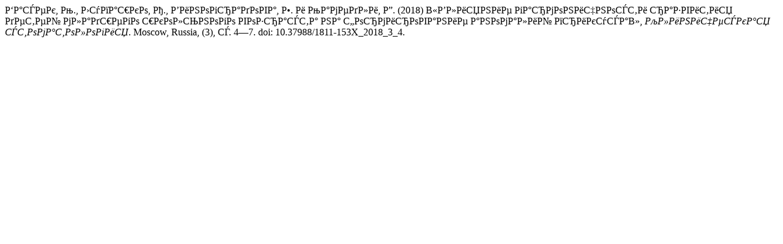

--- FILE ---
content_type: text/html
request_url: http://kstom.ru/ks/citationstylelanguage/get/harvard-cite-them-right?submissionId=651&publicationId=653
body_size: 367
content:
<div class="csl-bib-body">
  <div class="csl-entry">Басек, М., Лупашко, А., Виноградова, Е. и Мамедли, Д. (2018) «Влияние гармоничности развития детей младшего школьного возраста на формирование аномалий прикуса», <i>Клиническая стоматология</i>. Moscow, Russia, (3), с. 4&mdash;7. doi: 10.37988/1811-153X_2018_3_4.</div>
</div>